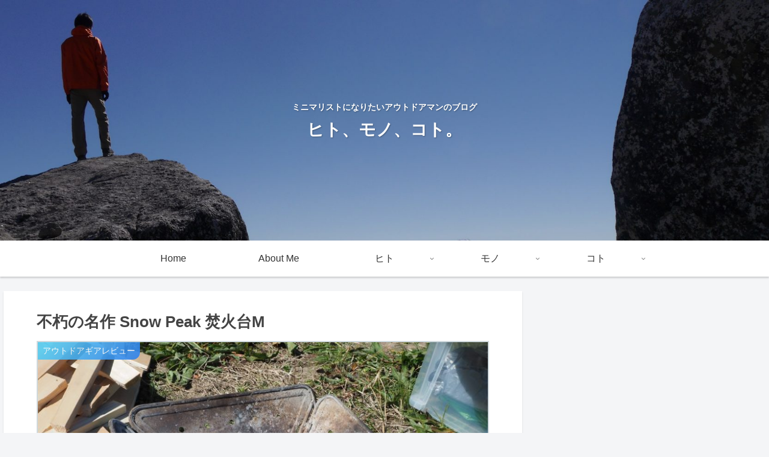

--- FILE ---
content_type: text/html; charset=utf-8
request_url: https://www.google.com/recaptcha/api2/aframe
body_size: 268
content:
<!DOCTYPE HTML><html><head><meta http-equiv="content-type" content="text/html; charset=UTF-8"></head><body><script nonce="qw91WXFXOLh-VOYr8b6nYg">/** Anti-fraud and anti-abuse applications only. See google.com/recaptcha */ try{var clients={'sodar':'https://pagead2.googlesyndication.com/pagead/sodar?'};window.addEventListener("message",function(a){try{if(a.source===window.parent){var b=JSON.parse(a.data);var c=clients[b['id']];if(c){var d=document.createElement('img');d.src=c+b['params']+'&rc='+(localStorage.getItem("rc::a")?sessionStorage.getItem("rc::b"):"");window.document.body.appendChild(d);sessionStorage.setItem("rc::e",parseInt(sessionStorage.getItem("rc::e")||0)+1);localStorage.setItem("rc::h",'1768976544066');}}}catch(b){}});window.parent.postMessage("_grecaptcha_ready", "*");}catch(b){}</script></body></html>